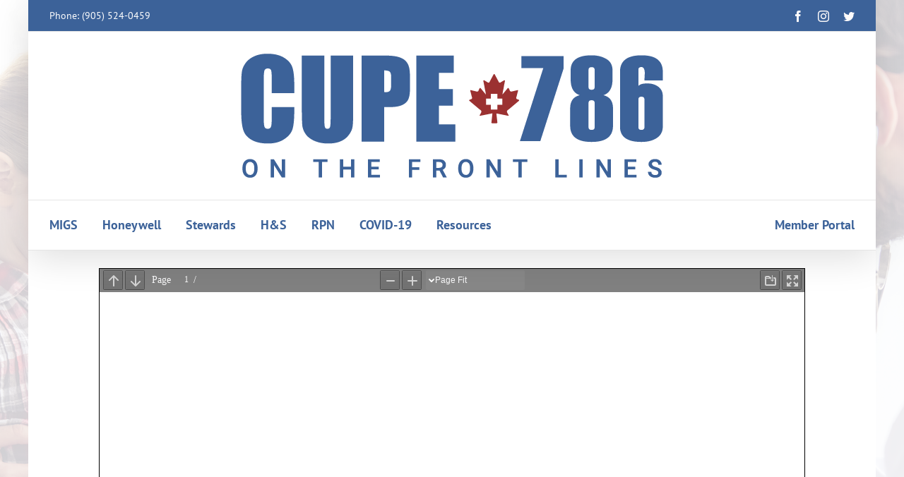

--- FILE ---
content_type: text/html; charset=UTF-8
request_url: https://cupe786.ca/national-nurses-week-2022/
body_size: 14779
content:
<!DOCTYPE html>
<html class="avada-html-layout-boxed avada-html-header-position-top avada-html-has-bg-image" lang="en-CA" prefix="og: http://ogp.me/ns# fb: http://ogp.me/ns/fb#">
<head>
	<meta http-equiv="X-UA-Compatible" content="IE=edge" />
	<meta http-equiv="Content-Type" content="text/html; charset=utf-8"/>
	<meta name="viewport" content="width=device-width, initial-scale=1" />
	<title>&#8220;We Answer the Call&#8221; National Nurses Week is April 9th to April 15th &#8211; CUPE Local 786</title>
<meta name='robots' content='max-image-preview:large' />
	<style>img:is([sizes="auto" i], [sizes^="auto," i]) { contain-intrinsic-size: 3000px 1500px }</style>
	<link rel='dns-prefetch' href='//maxcdn.bootstrapcdn.com' />
<link rel="alternate" type="application/rss+xml" title="CUPE Local 786 &raquo; Feed" href="https://cupe786.ca/feed/" />
<link rel="alternate" type="application/rss+xml" title="CUPE Local 786 &raquo; Comments Feed" href="https://cupe786.ca/comments/feed/" />
					<link rel="shortcut icon" href="https://cupe786.ca/wp-content/uploads/2017/06/favicon-1-e1498243542148.png" type="image/x-icon" />
		
					<!-- For iPhone -->
			<link rel="apple-touch-icon" href="https://cupe786.ca/wp-content/uploads/2017/06/local786_logo-07.png">
		
					<!-- For iPhone Retina display -->
			<link rel="apple-touch-icon" sizes="180x180" href="https://cupe786.ca/wp-content/uploads/2017/06/local786_logo-07.png">
		
					<!-- For iPad -->
			<link rel="apple-touch-icon" sizes="152x152" href="https://cupe786.ca/wp-content/uploads/2017/06/local786_logo-07.png">
		
					<!-- For iPad Retina display -->
			<link rel="apple-touch-icon" sizes="167x167" href="https://cupe786.ca/wp-content/uploads/2017/06/local786_logo-07.png">
		
		<link rel="alternate" type="application/rss+xml" title="CUPE Local 786 &raquo; &#8220;We Answer the Call&#8221; National Nurses Week is April 9th to April 15th Comments Feed" href="https://cupe786.ca/national-nurses-week-2022/feed/" />

		<meta property="og:title" content="&quot;We Answer the Call&quot; National Nurses Week is April 9th to April 15th"/>
		<meta property="og:type" content="article"/>
		<meta property="og:url" content="https://cupe786.ca/national-nurses-week-2022/"/>
		<meta property="og:site_name" content="CUPE Local 786"/>
		<meta property="og:description" content="This year, the Canadian Nurses Association&#039;s National Nursing Week theme is &quot;We answer the call.&quot; In honour of Florence Nightingale&#039;s birthday and all of our nurses, show support on May 11, 2022 by wearing blue. Your CUPE local 786 executive team truly appreciate and thank you for everything you do."/>

									<meta property="og:image" content="https://cupe786.ca/wp-content/uploads/2022/05/2022-05-09-nurses-week-feature.png"/>
							<style id='classic-theme-styles-inline-css' type='text/css'>
/*! This file is auto-generated */
.wp-block-button__link{color:#fff;background-color:#32373c;border-radius:9999px;box-shadow:none;text-decoration:none;padding:calc(.667em + 2px) calc(1.333em + 2px);font-size:1.125em}.wp-block-file__button{background:#32373c;color:#fff;text-decoration:none}
</style>
<style id='pdfemb-pdf-embedder-viewer-style-inline-css' type='text/css'>
.wp-block-pdfemb-pdf-embedder-viewer{max-width:none}

</style>
<link rel='stylesheet' id='awsm-ead-public-css' href='https://cupe786.ca/wp-content/plugins/embed-any-document/css/embed-public.min.css?ver=2.7.12' type='text/css' media='all' />
<style id='global-styles-inline-css' type='text/css'>
:root{--wp--preset--aspect-ratio--square: 1;--wp--preset--aspect-ratio--4-3: 4/3;--wp--preset--aspect-ratio--3-4: 3/4;--wp--preset--aspect-ratio--3-2: 3/2;--wp--preset--aspect-ratio--2-3: 2/3;--wp--preset--aspect-ratio--16-9: 16/9;--wp--preset--aspect-ratio--9-16: 9/16;--wp--preset--color--black: #000000;--wp--preset--color--cyan-bluish-gray: #abb8c3;--wp--preset--color--white: #ffffff;--wp--preset--color--pale-pink: #f78da7;--wp--preset--color--vivid-red: #cf2e2e;--wp--preset--color--luminous-vivid-orange: #ff6900;--wp--preset--color--luminous-vivid-amber: #fcb900;--wp--preset--color--light-green-cyan: #7bdcb5;--wp--preset--color--vivid-green-cyan: #00d084;--wp--preset--color--pale-cyan-blue: #8ed1fc;--wp--preset--color--vivid-cyan-blue: #0693e3;--wp--preset--color--vivid-purple: #9b51e0;--wp--preset--gradient--vivid-cyan-blue-to-vivid-purple: linear-gradient(135deg,rgba(6,147,227,1) 0%,rgb(155,81,224) 100%);--wp--preset--gradient--light-green-cyan-to-vivid-green-cyan: linear-gradient(135deg,rgb(122,220,180) 0%,rgb(0,208,130) 100%);--wp--preset--gradient--luminous-vivid-amber-to-luminous-vivid-orange: linear-gradient(135deg,rgba(252,185,0,1) 0%,rgba(255,105,0,1) 100%);--wp--preset--gradient--luminous-vivid-orange-to-vivid-red: linear-gradient(135deg,rgba(255,105,0,1) 0%,rgb(207,46,46) 100%);--wp--preset--gradient--very-light-gray-to-cyan-bluish-gray: linear-gradient(135deg,rgb(238,238,238) 0%,rgb(169,184,195) 100%);--wp--preset--gradient--cool-to-warm-spectrum: linear-gradient(135deg,rgb(74,234,220) 0%,rgb(151,120,209) 20%,rgb(207,42,186) 40%,rgb(238,44,130) 60%,rgb(251,105,98) 80%,rgb(254,248,76) 100%);--wp--preset--gradient--blush-light-purple: linear-gradient(135deg,rgb(255,206,236) 0%,rgb(152,150,240) 100%);--wp--preset--gradient--blush-bordeaux: linear-gradient(135deg,rgb(254,205,165) 0%,rgb(254,45,45) 50%,rgb(107,0,62) 100%);--wp--preset--gradient--luminous-dusk: linear-gradient(135deg,rgb(255,203,112) 0%,rgb(199,81,192) 50%,rgb(65,88,208) 100%);--wp--preset--gradient--pale-ocean: linear-gradient(135deg,rgb(255,245,203) 0%,rgb(182,227,212) 50%,rgb(51,167,181) 100%);--wp--preset--gradient--electric-grass: linear-gradient(135deg,rgb(202,248,128) 0%,rgb(113,206,126) 100%);--wp--preset--gradient--midnight: linear-gradient(135deg,rgb(2,3,129) 0%,rgb(40,116,252) 100%);--wp--preset--font-size--small: 13.5px;--wp--preset--font-size--medium: 20px;--wp--preset--font-size--large: 27px;--wp--preset--font-size--x-large: 42px;--wp--preset--font-size--normal: 18px;--wp--preset--font-size--xlarge: 36px;--wp--preset--font-size--huge: 54px;--wp--preset--spacing--20: 0.44rem;--wp--preset--spacing--30: 0.67rem;--wp--preset--spacing--40: 1rem;--wp--preset--spacing--50: 1.5rem;--wp--preset--spacing--60: 2.25rem;--wp--preset--spacing--70: 3.38rem;--wp--preset--spacing--80: 5.06rem;--wp--preset--shadow--natural: 6px 6px 9px rgba(0, 0, 0, 0.2);--wp--preset--shadow--deep: 12px 12px 50px rgba(0, 0, 0, 0.4);--wp--preset--shadow--sharp: 6px 6px 0px rgba(0, 0, 0, 0.2);--wp--preset--shadow--outlined: 6px 6px 0px -3px rgba(255, 255, 255, 1), 6px 6px rgba(0, 0, 0, 1);--wp--preset--shadow--crisp: 6px 6px 0px rgba(0, 0, 0, 1);}:where(.is-layout-flex){gap: 0.5em;}:where(.is-layout-grid){gap: 0.5em;}body .is-layout-flex{display: flex;}.is-layout-flex{flex-wrap: wrap;align-items: center;}.is-layout-flex > :is(*, div){margin: 0;}body .is-layout-grid{display: grid;}.is-layout-grid > :is(*, div){margin: 0;}:where(.wp-block-columns.is-layout-flex){gap: 2em;}:where(.wp-block-columns.is-layout-grid){gap: 2em;}:where(.wp-block-post-template.is-layout-flex){gap: 1.25em;}:where(.wp-block-post-template.is-layout-grid){gap: 1.25em;}.has-black-color{color: var(--wp--preset--color--black) !important;}.has-cyan-bluish-gray-color{color: var(--wp--preset--color--cyan-bluish-gray) !important;}.has-white-color{color: var(--wp--preset--color--white) !important;}.has-pale-pink-color{color: var(--wp--preset--color--pale-pink) !important;}.has-vivid-red-color{color: var(--wp--preset--color--vivid-red) !important;}.has-luminous-vivid-orange-color{color: var(--wp--preset--color--luminous-vivid-orange) !important;}.has-luminous-vivid-amber-color{color: var(--wp--preset--color--luminous-vivid-amber) !important;}.has-light-green-cyan-color{color: var(--wp--preset--color--light-green-cyan) !important;}.has-vivid-green-cyan-color{color: var(--wp--preset--color--vivid-green-cyan) !important;}.has-pale-cyan-blue-color{color: var(--wp--preset--color--pale-cyan-blue) !important;}.has-vivid-cyan-blue-color{color: var(--wp--preset--color--vivid-cyan-blue) !important;}.has-vivid-purple-color{color: var(--wp--preset--color--vivid-purple) !important;}.has-black-background-color{background-color: var(--wp--preset--color--black) !important;}.has-cyan-bluish-gray-background-color{background-color: var(--wp--preset--color--cyan-bluish-gray) !important;}.has-white-background-color{background-color: var(--wp--preset--color--white) !important;}.has-pale-pink-background-color{background-color: var(--wp--preset--color--pale-pink) !important;}.has-vivid-red-background-color{background-color: var(--wp--preset--color--vivid-red) !important;}.has-luminous-vivid-orange-background-color{background-color: var(--wp--preset--color--luminous-vivid-orange) !important;}.has-luminous-vivid-amber-background-color{background-color: var(--wp--preset--color--luminous-vivid-amber) !important;}.has-light-green-cyan-background-color{background-color: var(--wp--preset--color--light-green-cyan) !important;}.has-vivid-green-cyan-background-color{background-color: var(--wp--preset--color--vivid-green-cyan) !important;}.has-pale-cyan-blue-background-color{background-color: var(--wp--preset--color--pale-cyan-blue) !important;}.has-vivid-cyan-blue-background-color{background-color: var(--wp--preset--color--vivid-cyan-blue) !important;}.has-vivid-purple-background-color{background-color: var(--wp--preset--color--vivid-purple) !important;}.has-black-border-color{border-color: var(--wp--preset--color--black) !important;}.has-cyan-bluish-gray-border-color{border-color: var(--wp--preset--color--cyan-bluish-gray) !important;}.has-white-border-color{border-color: var(--wp--preset--color--white) !important;}.has-pale-pink-border-color{border-color: var(--wp--preset--color--pale-pink) !important;}.has-vivid-red-border-color{border-color: var(--wp--preset--color--vivid-red) !important;}.has-luminous-vivid-orange-border-color{border-color: var(--wp--preset--color--luminous-vivid-orange) !important;}.has-luminous-vivid-amber-border-color{border-color: var(--wp--preset--color--luminous-vivid-amber) !important;}.has-light-green-cyan-border-color{border-color: var(--wp--preset--color--light-green-cyan) !important;}.has-vivid-green-cyan-border-color{border-color: var(--wp--preset--color--vivid-green-cyan) !important;}.has-pale-cyan-blue-border-color{border-color: var(--wp--preset--color--pale-cyan-blue) !important;}.has-vivid-cyan-blue-border-color{border-color: var(--wp--preset--color--vivid-cyan-blue) !important;}.has-vivid-purple-border-color{border-color: var(--wp--preset--color--vivid-purple) !important;}.has-vivid-cyan-blue-to-vivid-purple-gradient-background{background: var(--wp--preset--gradient--vivid-cyan-blue-to-vivid-purple) !important;}.has-light-green-cyan-to-vivid-green-cyan-gradient-background{background: var(--wp--preset--gradient--light-green-cyan-to-vivid-green-cyan) !important;}.has-luminous-vivid-amber-to-luminous-vivid-orange-gradient-background{background: var(--wp--preset--gradient--luminous-vivid-amber-to-luminous-vivid-orange) !important;}.has-luminous-vivid-orange-to-vivid-red-gradient-background{background: var(--wp--preset--gradient--luminous-vivid-orange-to-vivid-red) !important;}.has-very-light-gray-to-cyan-bluish-gray-gradient-background{background: var(--wp--preset--gradient--very-light-gray-to-cyan-bluish-gray) !important;}.has-cool-to-warm-spectrum-gradient-background{background: var(--wp--preset--gradient--cool-to-warm-spectrum) !important;}.has-blush-light-purple-gradient-background{background: var(--wp--preset--gradient--blush-light-purple) !important;}.has-blush-bordeaux-gradient-background{background: var(--wp--preset--gradient--blush-bordeaux) !important;}.has-luminous-dusk-gradient-background{background: var(--wp--preset--gradient--luminous-dusk) !important;}.has-pale-ocean-gradient-background{background: var(--wp--preset--gradient--pale-ocean) !important;}.has-electric-grass-gradient-background{background: var(--wp--preset--gradient--electric-grass) !important;}.has-midnight-gradient-background{background: var(--wp--preset--gradient--midnight) !important;}.has-small-font-size{font-size: var(--wp--preset--font-size--small) !important;}.has-medium-font-size{font-size: var(--wp--preset--font-size--medium) !important;}.has-large-font-size{font-size: var(--wp--preset--font-size--large) !important;}.has-x-large-font-size{font-size: var(--wp--preset--font-size--x-large) !important;}
:where(.wp-block-post-template.is-layout-flex){gap: 1.25em;}:where(.wp-block-post-template.is-layout-grid){gap: 1.25em;}
:where(.wp-block-columns.is-layout-flex){gap: 2em;}:where(.wp-block-columns.is-layout-grid){gap: 2em;}
:root :where(.wp-block-pullquote){font-size: 1.5em;line-height: 1.6;}
</style>
<link rel='stylesheet' id='ctf_styles-css' href='https://cupe786.ca/wp-content/plugins/custom-twitter-feeds/css/ctf-styles.min.css?ver=2.3.1' type='text/css' media='all' />
<link rel='stylesheet' id='rs-plugin-settings-css' href='https://cupe786.ca/wp-content/plugins/revslider/public/assets/css/rs6.css?ver=6.3.5' type='text/css' media='all' />
<style id='rs-plugin-settings-inline-css' type='text/css'>
#rs-demo-id {}
</style>
<link rel='stylesheet' id='cff-css' href='https://cupe786.ca/wp-content/plugins/custom-facebook-feed/assets/css/cff-style.min.css?ver=4.3.4' type='text/css' media='all' />
<link rel='stylesheet' id='sb-font-awesome-css' href='https://maxcdn.bootstrapcdn.com/font-awesome/4.7.0/css/font-awesome.min.css?ver=6.8.3' type='text/css' media='all' />
<link rel='stylesheet' id='fusion-dynamic-css-css' href='https://cupe786.ca/wp-content/uploads/fusion-styles/302a9ff31dcf8e110125f99f3b15b4b6.min.css?ver=3.4.1' type='text/css' media='all' />
<script type="text/javascript" id="jquery-core-js-extra">
/* <![CDATA[ */
var SDT_DATA = {"ajaxurl":"https:\/\/cupe786.ca\/wp-admin\/admin-ajax.php","siteUrl":"https:\/\/cupe786.ca\/","pluginsUrl":"https:\/\/cupe786.ca\/wp-content\/plugins","isAdmin":""};
/* ]]> */
</script>
<script type="text/javascript" src="https://cupe786.ca/wp-includes/js/jquery/jquery.min.js?ver=3.7.1" id="jquery-core-js"></script>
<script type="text/javascript" src="https://cupe786.ca/wp-includes/js/jquery/jquery-migrate.min.js?ver=3.4.1" id="jquery-migrate-js"></script>
<script type="text/javascript" src="https://cupe786.ca/wp-content/plugins/revslider/public/assets/js/rbtools.min.js?ver=6.3.5" id="tp-tools-js"></script>
<script type="text/javascript" src="https://cupe786.ca/wp-content/plugins/revslider/public/assets/js/rs6.min.js?ver=6.3.5" id="revmin-js"></script>
<link rel="https://api.w.org/" href="https://cupe786.ca/wp-json/" /><link rel="alternate" title="JSON" type="application/json" href="https://cupe786.ca/wp-json/wp/v2/posts/5405" /><link rel="EditURI" type="application/rsd+xml" title="RSD" href="https://cupe786.ca/xmlrpc.php?rsd" />
<meta name="generator" content="WordPress 6.8.3" />
<link rel="canonical" href="https://cupe786.ca/national-nurses-week-2022/" />
<link rel='shortlink' href='https://cupe786.ca/?p=5405' />
<link rel="alternate" title="oEmbed (JSON)" type="application/json+oembed" href="https://cupe786.ca/wp-json/oembed/1.0/embed?url=https%3A%2F%2Fcupe786.ca%2Fnational-nurses-week-2022%2F" />
<link rel="alternate" title="oEmbed (XML)" type="text/xml+oembed" href="https://cupe786.ca/wp-json/oembed/1.0/embed?url=https%3A%2F%2Fcupe786.ca%2Fnational-nurses-week-2022%2F&#038;format=xml" />
<style>

.gform_wrapper .chosen-container-single a.chosen-single {
	color: #000000;
	border: 1px solid #d2d2d2;
	border-radius: 3px;
	height: 35px;
	background: #ffffff;
	line-height: 2.5;
	box-shadow: none;
}
  
.gform_wrapper .chosen-container-single a.chosen-single div {
	top: 5px;
}

.gform_wrapper .chosen-container-single.chosen-container-active a.chosen-single {
	border: 1px solid #d2d2d2;
	background-color: #ffffff;
	background-image: none;
	box-shadow: none;
}
  
 </style><meta name="theme-color" content="#23282D"><meta name="msapplication-navbutton-color" content="#23282D"><meta name="apple-mobile-web-app-capable" content="yes"><meta name="apple-mobile-web-app-status-bar-style" content="black-translucent"><style type="text/css" id="css-fb-visibility">@media screen and (max-width: 640px){.fusion-no-small-visibility{display:none !important;}body:not(.fusion-builder-ui-wireframe) .sm-text-align-center{text-align:center !important;}body:not(.fusion-builder-ui-wireframe) .sm-text-align-left{text-align:left !important;}body:not(.fusion-builder-ui-wireframe) .sm-text-align-right{text-align:right !important;}body:not(.fusion-builder-ui-wireframe) .sm-mx-auto{margin-left:auto !important;margin-right:auto !important;}body:not(.fusion-builder-ui-wireframe) .sm-ml-auto{margin-left:auto !important;}body:not(.fusion-builder-ui-wireframe) .sm-mr-auto{margin-right:auto !important;}body:not(.fusion-builder-ui-wireframe) .fusion-absolute-position-small{position:absolute;top:auto;width:100%;}}@media screen and (min-width: 641px) and (max-width: 1024px){.fusion-no-medium-visibility{display:none !important;}body:not(.fusion-builder-ui-wireframe) .md-text-align-center{text-align:center !important;}body:not(.fusion-builder-ui-wireframe) .md-text-align-left{text-align:left !important;}body:not(.fusion-builder-ui-wireframe) .md-text-align-right{text-align:right !important;}body:not(.fusion-builder-ui-wireframe) .md-mx-auto{margin-left:auto !important;margin-right:auto !important;}body:not(.fusion-builder-ui-wireframe) .md-ml-auto{margin-left:auto !important;}body:not(.fusion-builder-ui-wireframe) .md-mr-auto{margin-right:auto !important;}body:not(.fusion-builder-ui-wireframe) .fusion-absolute-position-medium{position:absolute;top:auto;width:100%;}}@media screen and (min-width: 1025px){.fusion-no-large-visibility{display:none !important;}body:not(.fusion-builder-ui-wireframe) .lg-text-align-center{text-align:center !important;}body:not(.fusion-builder-ui-wireframe) .lg-text-align-left{text-align:left !important;}body:not(.fusion-builder-ui-wireframe) .lg-text-align-right{text-align:right !important;}body:not(.fusion-builder-ui-wireframe) .lg-mx-auto{margin-left:auto !important;margin-right:auto !important;}body:not(.fusion-builder-ui-wireframe) .lg-ml-auto{margin-left:auto !important;}body:not(.fusion-builder-ui-wireframe) .lg-mr-auto{margin-right:auto !important;}body:not(.fusion-builder-ui-wireframe) .fusion-absolute-position-large{position:absolute;top:auto;width:100%;}}</style><meta name="generator" content="Powered by Slider Revolution 6.3.5 - responsive, Mobile-Friendly Slider Plugin for WordPress with comfortable drag and drop interface." />
<script type="text/javascript">function setREVStartSize(e){
			//window.requestAnimationFrame(function() {				 
				window.RSIW = window.RSIW===undefined ? window.innerWidth : window.RSIW;	
				window.RSIH = window.RSIH===undefined ? window.innerHeight : window.RSIH;	
				try {								
					var pw = document.getElementById(e.c).parentNode.offsetWidth,
						newh;
					pw = pw===0 || isNaN(pw) ? window.RSIW : pw;
					e.tabw = e.tabw===undefined ? 0 : parseInt(e.tabw);
					e.thumbw = e.thumbw===undefined ? 0 : parseInt(e.thumbw);
					e.tabh = e.tabh===undefined ? 0 : parseInt(e.tabh);
					e.thumbh = e.thumbh===undefined ? 0 : parseInt(e.thumbh);
					e.tabhide = e.tabhide===undefined ? 0 : parseInt(e.tabhide);
					e.thumbhide = e.thumbhide===undefined ? 0 : parseInt(e.thumbhide);
					e.mh = e.mh===undefined || e.mh=="" || e.mh==="auto" ? 0 : parseInt(e.mh,0);		
					if(e.layout==="fullscreen" || e.l==="fullscreen") 						
						newh = Math.max(e.mh,window.RSIH);					
					else{					
						e.gw = Array.isArray(e.gw) ? e.gw : [e.gw];
						for (var i in e.rl) if (e.gw[i]===undefined || e.gw[i]===0) e.gw[i] = e.gw[i-1];					
						e.gh = e.el===undefined || e.el==="" || (Array.isArray(e.el) && e.el.length==0)? e.gh : e.el;
						e.gh = Array.isArray(e.gh) ? e.gh : [e.gh];
						for (var i in e.rl) if (e.gh[i]===undefined || e.gh[i]===0) e.gh[i] = e.gh[i-1];
											
						var nl = new Array(e.rl.length),
							ix = 0,						
							sl;					
						e.tabw = e.tabhide>=pw ? 0 : e.tabw;
						e.thumbw = e.thumbhide>=pw ? 0 : e.thumbw;
						e.tabh = e.tabhide>=pw ? 0 : e.tabh;
						e.thumbh = e.thumbhide>=pw ? 0 : e.thumbh;					
						for (var i in e.rl) nl[i] = e.rl[i]<window.RSIW ? 0 : e.rl[i];
						sl = nl[0];									
						for (var i in nl) if (sl>nl[i] && nl[i]>0) { sl = nl[i]; ix=i;}															
						var m = pw>(e.gw[ix]+e.tabw+e.thumbw) ? 1 : (pw-(e.tabw+e.thumbw)) / (e.gw[ix]);					
						newh =  (e.gh[ix] * m) + (e.tabh + e.thumbh);
					}				
					if(window.rs_init_css===undefined) window.rs_init_css = document.head.appendChild(document.createElement("style"));					
					document.getElementById(e.c).height = newh+"px";
					window.rs_init_css.innerHTML += "#"+e.c+"_wrapper { height: "+newh+"px }";				
				} catch(e){
					console.log("Failure at Presize of Slider:" + e)
				}					   
			//});
		  };</script>
		<script type="text/javascript">
			var doc = document.documentElement;
			doc.setAttribute( 'data-useragent', navigator.userAgent );
		</script>
		<script>
  (function(i,s,o,g,r,a,m){i['GoogleAnalyticsObject']=r;i[r]=i[r]||function(){
  (i[r].q=i[r].q||[]).push(arguments)},i[r].l=1*new Date();a=s.createElement(o),
  m=s.getElementsByTagName(o)[0];a.async=1;a.src=g;m.parentNode.insertBefore(a,m)
  })(window,document,'script','https://www.google-analytics.com/analytics.js','ga');

  ga('create', 'UA-79452759-18', 'auto');
  ga('send', 'pageview');

</script>
	</head>

<body class="wp-singular post-template-default single single-post postid-5405 single-format-standard wp-theme-Avada fusion-image-hovers fusion-pagination-sizing fusion-button_size-large fusion-button_type-flat fusion-button_span-no avada-image-rollover-circle-yes avada-image-rollover-no fusion-body ltr fusion-sticky-header no-tablet-sticky-header no-mobile-sticky-header no-mobile-slidingbar no-mobile-totop fusion-disable-outline fusion-sub-menu-fade mobile-logo-pos-center layout-boxed-mode avada-has-boxed-modal-shadow-medium layout-scroll-offset-full avada-has-zero-margin-offset-top fusion-top-header menu-text-align-left mobile-menu-design-classic fusion-show-pagination-text fusion-header-layout-v5 avada-responsive avada-footer-fx-sticky avada-menu-highlight-style-bar fusion-search-form-classic fusion-main-menu-search-dropdown fusion-avatar-square avada-dropdown-styles avada-blog-layout-large avada-blog-archive-layout-large avada-header-shadow-yes avada-menu-icon-position-left avada-has-megamenu-shadow avada-has-mainmenu-dropdown-divider avada-has-breadcrumb-mobile-hidden avada-has-titlebar-hide avada-has-bg-image-full avada-has-pagination-padding avada-flyout-menu-direction-right avada-ec-views-v1" >
		<a class="skip-link screen-reader-text" href="#content">Skip to content</a>

	<div id="boxed-wrapper">
		<div class="fusion-sides-frame"></div>
		<div id="wrapper" class="fusion-wrapper">
			<div id="home" style="position:relative;top:-1px;"></div>
			
				
			<header class="fusion-header-wrapper fusion-header-shadow">
				<div class="fusion-header-v5 fusion-logo-alignment fusion-logo-center fusion-sticky-menu-1 fusion-sticky-logo-1 fusion-mobile-logo-1 fusion-sticky-menu-only fusion-header-menu-align-left fusion-mobile-menu-design-classic">
					
<div class="fusion-secondary-header">
	<div class="fusion-row">
					<div class="fusion-alignleft">
				<div class="fusion-contact-info"><span class="fusion-contact-info-phone-number">Phone: (905) 524-0459</span></div>			</div>
							<div class="fusion-alignright">
				<div class="fusion-social-links-header"><div class="fusion-social-networks"><div class="fusion-social-networks-wrapper"><a  class="fusion-social-network-icon fusion-tooltip fusion-facebook awb-icon-facebook" style data-placement="bottom" data-title="Facebook" data-toggle="tooltip" title="Facebook" href="https://www.facebook.com/profile.php?id=61575954244047" target="_blank" rel="noopener noreferrer"><span class="screen-reader-text">Facebook</span></a><a  class="fusion-social-network-icon fusion-tooltip fusion-instagram awb-icon-instagram" style data-placement="bottom" data-title="Instagram" data-toggle="tooltip" title="Instagram" href="https://www.instagram.com/cupelocal786/" target="_blank" rel="noopener noreferrer"><span class="screen-reader-text">Instagram</span></a><a  class="fusion-social-network-icon fusion-tooltip fusion-twitter awb-icon-twitter" style data-placement="bottom" data-title="Twitter" data-toggle="tooltip" title="Twitter" href="https://twitter.com/cupelocal786?lang=en" target="_blank" rel="noopener noreferrer"><span class="screen-reader-text">Twitter</span></a></div></div></div>			</div>
			</div>
</div>
<div class="fusion-header-sticky-height"></div>
<div class="fusion-sticky-header-wrapper"> <!-- start fusion sticky header wrapper -->
	<div class="fusion-header">
		<div class="fusion-row">
							<div class="fusion-logo" data-margin-top="31px" data-margin-bottom="31px" data-margin-left="0px" data-margin-right="0px">
			<a class="fusion-logo-link"  href="https://cupe786.ca/" >

						<!-- standard logo -->
			<img src="https://cupe786.ca/wp-content/uploads/2021/03/CUPE786-LogoX1.png" srcset="https://cupe786.ca/wp-content/uploads/2021/03/CUPE786-LogoX1.png 1x, https://cupe786.ca/wp-content/uploads/2021/03/CUPE786-LogoX2.png 2x" width="598" height="176" style="max-height:176px;height:auto;" alt="CUPE Local 786 Logo" data-retina_logo_url="https://cupe786.ca/wp-content/uploads/2021/03/CUPE786-LogoX2.png" class="fusion-standard-logo" />

											<!-- mobile logo -->
				<img src="https://cupe786.ca/wp-content/uploads/2021/03/CUPE786-LogoX1.png" srcset="https://cupe786.ca/wp-content/uploads/2021/03/CUPE786-LogoX1.png 1x, https://cupe786.ca/wp-content/uploads/2021/03/CUPE786-LogoX2.png 2x" width="598" height="176" style="max-height:176px;height:auto;" alt="CUPE Local 786 Logo" data-retina_logo_url="https://cupe786.ca/wp-content/uploads/2021/03/CUPE786-LogoX2.png" class="fusion-mobile-logo" />
			
					</a>
		</div>
										
					</div>
	</div>
	<div class="fusion-secondary-main-menu">
		<div class="fusion-row">
			<nav class="fusion-main-menu" aria-label="Main Menu"><ul id="menu-member-portal" class="fusion-menu"><li  id="menu-item-4766"  class="menu-item menu-item-type-custom menu-item-object-custom menu-item-4766"  data-item-id="4766"><a  href="https://cupe786.ca/migs-application/start/" class="fusion-bar-highlight"><span class="menu-text">MIGS</span></a></li><li  id="menu-item-3916"  class="menu-item menu-item-type-post_type menu-item-object-page menu-item-has-children menu-item-3916 fusion-dropdown-menu"  data-item-id="3916"><a  href="https://cupe786.ca/honeywell/" class="fusion-bar-highlight"><span class="menu-text">Honeywell</span></a><ul class="sub-menu"><li  id="menu-item-5229"  class="menu-item menu-item-type-custom menu-item-object-custom menu-item-5229 fusion-dropdown-submenu" ><a  href="https://cupe786.ca/honeywell/" class="fusion-bar-highlight"><span>Honeywell Contact</span></a></li><li  id="menu-item-5228"  class="menu-item menu-item-type-post_type menu-item-object-page menu-item-5228 fusion-dropdown-submenu" ><a  href="https://cupe786.ca/members/honeywell-stewards/" class="fusion-bar-highlight"><span>Honeywell Stewards</span></a></li><li  id="menu-item-4592"  class="menu-item menu-item-type-custom menu-item-object-custom menu-item-4592 fusion-dropdown-submenu" ><a  href="https://cupe786.ca/honeywell/honeywell-interest-arbitration/" class="fusion-bar-highlight"><span>Interest Arbitration</span></a></li><li  id="menu-item-5151"  class="menu-item menu-item-type-custom menu-item-object-custom menu-item-5151 fusion-dropdown-submenu" ><a  href="https://cupe786.ca/honeywell/honeywell-seniority/" class="fusion-bar-highlight"><span>Honeywell Seniority Report</span></a></li><li  id="menu-item-4897"  class="menu-item menu-item-type-post_type menu-item-object-page menu-item-4897 fusion-dropdown-submenu" ><a  href="https://cupe786.ca/?page_id=4894" class="fusion-bar-highlight"><span>Honeywell Collective Agreement</span></a></li></ul></li><li  id="menu-item-2426"  class="menu-item menu-item-type-custom menu-item-object-custom menu-item-2426"  data-item-id="2426"><a  href="https://cupe786.ca/members/stewards/" class="fusion-bar-highlight"><span class="menu-text">Stewards</span></a></li><li  id="menu-item-3760"  class="menu-item menu-item-type-custom menu-item-object-custom menu-item-has-children menu-item-3760 fusion-dropdown-menu"  data-item-id="3760"><a  href="https://cupe786.ca/members/health-and-safety/" class="fusion-bar-highlight"><span class="menu-text">H&#038;S</span></a><ul class="sub-menu"><li  id="menu-item-3798"  class="menu-item menu-item-type-custom menu-item-object-custom menu-item-3798 fusion-dropdown-submenu" ><a  href="https://cupe786.ca/members/health-and-safety/" class="fusion-bar-highlight"><span>Health &#038; Safety Committee</span></a></li><li  id="menu-item-3795"  class="menu-item menu-item-type-custom menu-item-object-custom menu-item-3795 fusion-dropdown-submenu" ><a  target="_blank" rel="noopener noreferrer" href="https://www.ontario.ca/laws/statute/90o01" class="fusion-bar-highlight"><span><span class="fusion-megamenu-icon"><i class="glyphicon fa-sign-out-alt fas" aria-hidden="true"></i></span>Health &#038; Safety Act</span></a></li><li  id="menu-item-3820"  class="menu-item menu-item-type-custom menu-item-object-custom menu-item-3820 fusion-dropdown-submenu" ><a  target="_blank" rel="noopener noreferrer" href="https://cupe.ca/covid-19-health-and-safety-practices-0" class="fusion-bar-highlight"><span><span class="fusion-megamenu-icon"><i class="glyphicon fa-sign-out-alt fas" aria-hidden="true"></i></span>Health &#038; Safety Practices</span></a></li><li  id="menu-item-3796"  class="menu-item menu-item-type-custom menu-item-object-custom menu-item-3796 fusion-dropdown-submenu" ><a  target="_blank" rel="noopener noreferrer" href="https://cupe.ca/health-and-safety-fact-sheets" class="fusion-bar-highlight"><span><span class="fusion-megamenu-icon"><i class="glyphicon fa-sign-out-alt fas" aria-hidden="true"></i></span>H&#038;S Fact Sheets</span></a></li><li  id="menu-item-3794"  class="menu-item menu-item-type-custom menu-item-object-custom menu-item-3794 fusion-dropdown-submenu" ><a  target="_blank" rel="noopener noreferrer" href="https://cupe.ca/refusing-unsafe-work-step-step-guide" class="fusion-bar-highlight"><span><span class="fusion-megamenu-icon"><i class="glyphicon fa-sign-out-alt fas" aria-hidden="true"></i></span>Refusing Unsafe Work</span></a></li><li  id="menu-item-3803"  class="menu-item menu-item-type-custom menu-item-object-custom menu-item-3803 fusion-dropdown-submenu" ><a  href="https://cupe786.ca/health-safety-what-should-i-report/" class="fusion-bar-highlight"><span>What Should I Report?</span></a></li><li  id="menu-item-3797"  class="menu-item menu-item-type-custom menu-item-object-custom menu-item-3797 fusion-dropdown-submenu" ><a  target="_blank" rel="noopener noreferrer" href="https://www.stjoes.ca/contact/mental-health-crisis" class="fusion-bar-highlight"><span><span class="fusion-megamenu-icon"><i class="glyphicon fa-sign-out-alt fas" aria-hidden="true"></i></span>Mental Health Crisis Emergency Help</span></a></li><li  id="menu-item-4318"  class="menu-item menu-item-type-custom menu-item-object-custom menu-item-4318 fusion-dropdown-submenu" ><a  href="https://cupe786.ca/when-can-i-request-an-n95-respirator-mask/" class="fusion-bar-highlight"><span>When Can I Request N95 Respirator/Mask?</span></a></li><li  id="menu-item-5309"  class="menu-item menu-item-type-custom menu-item-object-custom menu-item-5309 fusion-dropdown-submenu" ><a  target="_blank" rel="noopener noreferrer" href="https://cupe786.ca/wp-content/uploads/securepdfs/2022/03/2022-02-23-OCHU-CUPE-MOL-ventilation-regulations.pdf" class="fusion-bar-highlight"><span>Ventilation Regulations</span></a></li></ul></li><li  id="menu-item-3572"  class="menu-item menu-item-type-custom menu-item-object-custom menu-item-has-children menu-item-3572 fusion-dropdown-menu"  data-item-id="3572"><a  href="https://cupe786.ca/members/rpn-news/" class="fusion-bar-highlight"><span class="menu-text">RPN</span></a><ul class="sub-menu"><li  id="menu-item-3890"  class="menu-item menu-item-type-custom menu-item-object-custom menu-item-3890 fusion-dropdown-submenu" ><a  href="https://cupe786.ca/members/rpn-news/" class="fusion-bar-highlight"><span>RPN News</span></a></li><li  id="menu-item-5345"  class="menu-item menu-item-type-custom menu-item-object-custom menu-item-5345 fusion-dropdown-submenu" ><a  target="_blank" rel="noopener noreferrer" href="https://cupe786.ca/wp-content/uploads/securepdfs/2022/04/TRIN-Update_Technical_Brief_24_3_22.pdf" class="fusion-bar-highlight"><span>TRIN Briefing</span></a></li><li  id="menu-item-5346"  class="menu-item menu-item-type-custom menu-item-object-custom menu-item-5346 fusion-dropdown-submenu" ><a  target="_blank" rel="noopener noreferrer" href="https://cupe786.ca/wp-content/uploads/securepdfs/2022/04/Temporary-Retention-Incentive-for-Nurses-Program-Guide-v1.0FINAL.pdf" class="fusion-bar-highlight"><span>TRIN Guide</span></a></li><li  id="menu-item-5425"  class="menu-item menu-item-type-custom menu-item-object-custom menu-item-5425 fusion-dropdown-submenu" ><a  target="_blank" rel="noopener noreferrer" href="https://cupe786.ca/wp-content/uploads/securepdfs/2022/05/TRIN-QAs-for-Employers-and-Associations-20-05-2022-FINAL.pdf" class="fusion-bar-highlight"><span>TRIN FAQ</span></a></li><li  id="menu-item-5316"  class="menu-item menu-item-type-custom menu-item-object-custom menu-item-5316 fusion-dropdown-submenu" ><a  target="_blank" rel="noopener noreferrer" href="https://ochu.on.ca/2022/03/07/nursing-retention-bonus-qa/" class="fusion-bar-highlight"><span>Nursing Retention Bonus Q&#038;A</span></a></li><li  id="menu-item-4748"  class="menu-item menu-item-type-custom menu-item-object-custom menu-item-4748 fusion-dropdown-submenu" ><a  target="_blank" rel="noopener noreferrer" href="https://cupe786.ca/support-rpns/" class="fusion-bar-highlight"><span>Write to the Minister of Health: Support RPNs</span></a></li><li  id="menu-item-3889"  class="menu-item menu-item-type-post_type menu-item-object-page menu-item-3889 fusion-dropdown-submenu" ><a  target="_blank" rel="noopener noreferrer" href="https://cupe786.ca/members/rpn-news/rpn-resources/" class="fusion-bar-highlight"><span>Workload Complaint Form</span></a></li><li  id="menu-item-4690"  class="menu-item menu-item-type-custom menu-item-object-custom menu-item-4690 fusion-dropdown-submenu" ><a  target="_blank" rel="noopener noreferrer" href="https://www.cno.org/" class="fusion-bar-highlight"><span>College of Nurses of Ontario</span></a></li></ul></li><li  id="menu-item-4455"  class="menu-item menu-item-type-post_type menu-item-object-page menu-item-4455"  data-item-id="4455"><a  href="https://cupe786.ca/corona-virus-update/" class="fusion-bar-highlight"><span class="menu-text">COVID-19</span></a></li><li  id="menu-item-3873"  class="menu-item menu-item-type-post_type menu-item-object-page menu-item-has-children menu-item-3873 fusion-dropdown-menu"  data-item-id="3873"><a  href="https://cupe786.ca/members/resources/" class="fusion-bar-highlight"><span class="menu-text">Resources</span></a><ul class="sub-menu"><li  id="menu-item-5008"  class="menu-item menu-item-type-custom menu-item-object-custom menu-item-5008 fusion-dropdown-submenu" ><a  href="https://cupe786.ca/members/constitution-2021/" class="fusion-bar-highlight"><span>Constitution</span></a></li><li  id="menu-item-3198"  class="menu-item menu-item-type-custom menu-item-object-custom menu-item-3198 fusion-dropdown-submenu" ><a  href="https://cupe786.ca/members/by-laws/" class="fusion-bar-highlight"><span>By-Laws</span></a></li><li  id="menu-item-3910"  class="menu-item menu-item-type-custom menu-item-object-custom menu-item-3910 fusion-dropdown-submenu" ><a  href="https://cupe786.ca/members/resources/" class="fusion-bar-highlight"><span>Forms</span></a></li><li  id="menu-item-4591"  class="menu-item menu-item-type-custom menu-item-object-custom menu-item-4591 fusion-dropdown-submenu" ><a  target="_blank" rel="noopener noreferrer" href="https://cupe786.ca/wp-content/uploads/securepdfs/2021/04/Honeywell-Limited-and-CUPE-Award-dated-May-16-2019.pdf" class="fusion-bar-highlight"><span>Interest Arbitration</span></a></li><li  id="menu-item-3912"  class="menu-item menu-item-type-custom menu-item-object-custom menu-item-3912 fusion-dropdown-submenu" ><a  target="_blank" rel="noopener noreferrer" href="https://cupe.azureedge.net/sites/cupe/files/42_parliamentary_procedure_handbook_en.pdf" class="fusion-bar-highlight"><span><span class="fusion-megamenu-icon"><i class="glyphicon fa-sign-out-alt fas" aria-hidden="true"></i></span>Parliamentary Procedure Handbook</span></a></li></ul></li><li  id="menu-item-2248"  class="menu-item menu-item-type-custom menu-item-object-custom menu-item-2248"  data-item-id="2248"><a  href="https://cupe786.ca/members/" class="fusion-bar-highlight"><span class="menu-text">Member Portal</span></a></li></ul></nav><nav class="fusion-main-menu fusion-sticky-menu" aria-label="Main Menu Sticky"><ul id="menu-member-portal-1" class="fusion-menu"><li   class="menu-item menu-item-type-custom menu-item-object-custom menu-item-4766"  data-item-id="4766"><a  href="https://cupe786.ca/migs-application/start/" class="fusion-bar-highlight"><span class="menu-text">MIGS</span></a></li><li   class="menu-item menu-item-type-post_type menu-item-object-page menu-item-has-children menu-item-3916 fusion-dropdown-menu"  data-item-id="3916"><a  href="https://cupe786.ca/honeywell/" class="fusion-bar-highlight"><span class="menu-text">Honeywell</span></a><ul class="sub-menu"><li   class="menu-item menu-item-type-custom menu-item-object-custom menu-item-5229 fusion-dropdown-submenu" ><a  href="https://cupe786.ca/honeywell/" class="fusion-bar-highlight"><span>Honeywell Contact</span></a></li><li   class="menu-item menu-item-type-post_type menu-item-object-page menu-item-5228 fusion-dropdown-submenu" ><a  href="https://cupe786.ca/members/honeywell-stewards/" class="fusion-bar-highlight"><span>Honeywell Stewards</span></a></li><li   class="menu-item menu-item-type-custom menu-item-object-custom menu-item-4592 fusion-dropdown-submenu" ><a  href="https://cupe786.ca/honeywell/honeywell-interest-arbitration/" class="fusion-bar-highlight"><span>Interest Arbitration</span></a></li><li   class="menu-item menu-item-type-custom menu-item-object-custom menu-item-5151 fusion-dropdown-submenu" ><a  href="https://cupe786.ca/honeywell/honeywell-seniority/" class="fusion-bar-highlight"><span>Honeywell Seniority Report</span></a></li><li   class="menu-item menu-item-type-post_type menu-item-object-page menu-item-4897 fusion-dropdown-submenu" ><a  href="https://cupe786.ca/?page_id=4894" class="fusion-bar-highlight"><span>Honeywell Collective Agreement</span></a></li></ul></li><li   class="menu-item menu-item-type-custom menu-item-object-custom menu-item-2426"  data-item-id="2426"><a  href="https://cupe786.ca/members/stewards/" class="fusion-bar-highlight"><span class="menu-text">Stewards</span></a></li><li   class="menu-item menu-item-type-custom menu-item-object-custom menu-item-has-children menu-item-3760 fusion-dropdown-menu"  data-item-id="3760"><a  href="https://cupe786.ca/members/health-and-safety/" class="fusion-bar-highlight"><span class="menu-text">H&#038;S</span></a><ul class="sub-menu"><li   class="menu-item menu-item-type-custom menu-item-object-custom menu-item-3798 fusion-dropdown-submenu" ><a  href="https://cupe786.ca/members/health-and-safety/" class="fusion-bar-highlight"><span>Health &#038; Safety Committee</span></a></li><li   class="menu-item menu-item-type-custom menu-item-object-custom menu-item-3795 fusion-dropdown-submenu" ><a  target="_blank" rel="noopener noreferrer" href="https://www.ontario.ca/laws/statute/90o01" class="fusion-bar-highlight"><span><span class="fusion-megamenu-icon"><i class="glyphicon fa-sign-out-alt fas" aria-hidden="true"></i></span>Health &#038; Safety Act</span></a></li><li   class="menu-item menu-item-type-custom menu-item-object-custom menu-item-3820 fusion-dropdown-submenu" ><a  target="_blank" rel="noopener noreferrer" href="https://cupe.ca/covid-19-health-and-safety-practices-0" class="fusion-bar-highlight"><span><span class="fusion-megamenu-icon"><i class="glyphicon fa-sign-out-alt fas" aria-hidden="true"></i></span>Health &#038; Safety Practices</span></a></li><li   class="menu-item menu-item-type-custom menu-item-object-custom menu-item-3796 fusion-dropdown-submenu" ><a  target="_blank" rel="noopener noreferrer" href="https://cupe.ca/health-and-safety-fact-sheets" class="fusion-bar-highlight"><span><span class="fusion-megamenu-icon"><i class="glyphicon fa-sign-out-alt fas" aria-hidden="true"></i></span>H&#038;S Fact Sheets</span></a></li><li   class="menu-item menu-item-type-custom menu-item-object-custom menu-item-3794 fusion-dropdown-submenu" ><a  target="_blank" rel="noopener noreferrer" href="https://cupe.ca/refusing-unsafe-work-step-step-guide" class="fusion-bar-highlight"><span><span class="fusion-megamenu-icon"><i class="glyphicon fa-sign-out-alt fas" aria-hidden="true"></i></span>Refusing Unsafe Work</span></a></li><li   class="menu-item menu-item-type-custom menu-item-object-custom menu-item-3803 fusion-dropdown-submenu" ><a  href="https://cupe786.ca/health-safety-what-should-i-report/" class="fusion-bar-highlight"><span>What Should I Report?</span></a></li><li   class="menu-item menu-item-type-custom menu-item-object-custom menu-item-3797 fusion-dropdown-submenu" ><a  target="_blank" rel="noopener noreferrer" href="https://www.stjoes.ca/contact/mental-health-crisis" class="fusion-bar-highlight"><span><span class="fusion-megamenu-icon"><i class="glyphicon fa-sign-out-alt fas" aria-hidden="true"></i></span>Mental Health Crisis Emergency Help</span></a></li><li   class="menu-item menu-item-type-custom menu-item-object-custom menu-item-4318 fusion-dropdown-submenu" ><a  href="https://cupe786.ca/when-can-i-request-an-n95-respirator-mask/" class="fusion-bar-highlight"><span>When Can I Request N95 Respirator/Mask?</span></a></li><li   class="menu-item menu-item-type-custom menu-item-object-custom menu-item-5309 fusion-dropdown-submenu" ><a  target="_blank" rel="noopener noreferrer" href="https://cupe786.ca/wp-content/uploads/securepdfs/2022/03/2022-02-23-OCHU-CUPE-MOL-ventilation-regulations.pdf" class="fusion-bar-highlight"><span>Ventilation Regulations</span></a></li></ul></li><li   class="menu-item menu-item-type-custom menu-item-object-custom menu-item-has-children menu-item-3572 fusion-dropdown-menu"  data-item-id="3572"><a  href="https://cupe786.ca/members/rpn-news/" class="fusion-bar-highlight"><span class="menu-text">RPN</span></a><ul class="sub-menu"><li   class="menu-item menu-item-type-custom menu-item-object-custom menu-item-3890 fusion-dropdown-submenu" ><a  href="https://cupe786.ca/members/rpn-news/" class="fusion-bar-highlight"><span>RPN News</span></a></li><li   class="menu-item menu-item-type-custom menu-item-object-custom menu-item-5345 fusion-dropdown-submenu" ><a  target="_blank" rel="noopener noreferrer" href="https://cupe786.ca/wp-content/uploads/securepdfs/2022/04/TRIN-Update_Technical_Brief_24_3_22.pdf" class="fusion-bar-highlight"><span>TRIN Briefing</span></a></li><li   class="menu-item menu-item-type-custom menu-item-object-custom menu-item-5346 fusion-dropdown-submenu" ><a  target="_blank" rel="noopener noreferrer" href="https://cupe786.ca/wp-content/uploads/securepdfs/2022/04/Temporary-Retention-Incentive-for-Nurses-Program-Guide-v1.0FINAL.pdf" class="fusion-bar-highlight"><span>TRIN Guide</span></a></li><li   class="menu-item menu-item-type-custom menu-item-object-custom menu-item-5425 fusion-dropdown-submenu" ><a  target="_blank" rel="noopener noreferrer" href="https://cupe786.ca/wp-content/uploads/securepdfs/2022/05/TRIN-QAs-for-Employers-and-Associations-20-05-2022-FINAL.pdf" class="fusion-bar-highlight"><span>TRIN FAQ</span></a></li><li   class="menu-item menu-item-type-custom menu-item-object-custom menu-item-5316 fusion-dropdown-submenu" ><a  target="_blank" rel="noopener noreferrer" href="https://ochu.on.ca/2022/03/07/nursing-retention-bonus-qa/" class="fusion-bar-highlight"><span>Nursing Retention Bonus Q&#038;A</span></a></li><li   class="menu-item menu-item-type-custom menu-item-object-custom menu-item-4748 fusion-dropdown-submenu" ><a  target="_blank" rel="noopener noreferrer" href="https://cupe786.ca/support-rpns/" class="fusion-bar-highlight"><span>Write to the Minister of Health: Support RPNs</span></a></li><li   class="menu-item menu-item-type-post_type menu-item-object-page menu-item-3889 fusion-dropdown-submenu" ><a  target="_blank" rel="noopener noreferrer" href="https://cupe786.ca/members/rpn-news/rpn-resources/" class="fusion-bar-highlight"><span>Workload Complaint Form</span></a></li><li   class="menu-item menu-item-type-custom menu-item-object-custom menu-item-4690 fusion-dropdown-submenu" ><a  target="_blank" rel="noopener noreferrer" href="https://www.cno.org/" class="fusion-bar-highlight"><span>College of Nurses of Ontario</span></a></li></ul></li><li   class="menu-item menu-item-type-post_type menu-item-object-page menu-item-4455"  data-item-id="4455"><a  href="https://cupe786.ca/corona-virus-update/" class="fusion-bar-highlight"><span class="menu-text">COVID-19</span></a></li><li   class="menu-item menu-item-type-post_type menu-item-object-page menu-item-has-children menu-item-3873 fusion-dropdown-menu"  data-item-id="3873"><a  href="https://cupe786.ca/members/resources/" class="fusion-bar-highlight"><span class="menu-text">Resources</span></a><ul class="sub-menu"><li   class="menu-item menu-item-type-custom menu-item-object-custom menu-item-5008 fusion-dropdown-submenu" ><a  href="https://cupe786.ca/members/constitution-2021/" class="fusion-bar-highlight"><span>Constitution</span></a></li><li   class="menu-item menu-item-type-custom menu-item-object-custom menu-item-3198 fusion-dropdown-submenu" ><a  href="https://cupe786.ca/members/by-laws/" class="fusion-bar-highlight"><span>By-Laws</span></a></li><li   class="menu-item menu-item-type-custom menu-item-object-custom menu-item-3910 fusion-dropdown-submenu" ><a  href="https://cupe786.ca/members/resources/" class="fusion-bar-highlight"><span>Forms</span></a></li><li   class="menu-item menu-item-type-custom menu-item-object-custom menu-item-4591 fusion-dropdown-submenu" ><a  target="_blank" rel="noopener noreferrer" href="https://cupe786.ca/wp-content/uploads/securepdfs/2021/04/Honeywell-Limited-and-CUPE-Award-dated-May-16-2019.pdf" class="fusion-bar-highlight"><span>Interest Arbitration</span></a></li><li   class="menu-item menu-item-type-custom menu-item-object-custom menu-item-3912 fusion-dropdown-submenu" ><a  target="_blank" rel="noopener noreferrer" href="https://cupe.azureedge.net/sites/cupe/files/42_parliamentary_procedure_handbook_en.pdf" class="fusion-bar-highlight"><span><span class="fusion-megamenu-icon"><i class="glyphicon fa-sign-out-alt fas" aria-hidden="true"></i></span>Parliamentary Procedure Handbook</span></a></li></ul></li><li   class="menu-item menu-item-type-custom menu-item-object-custom menu-item-2248"  data-item-id="2248"><a  href="https://cupe786.ca/members/" class="fusion-bar-highlight"><span class="menu-text">Member Portal</span></a></li></ul></nav>
<nav class="fusion-mobile-nav-holder fusion-mobile-menu-text-align-left fusion-mobile-menu-indicator-hide" aria-label="Main Menu Mobile"></nav>

	<nav class="fusion-mobile-nav-holder fusion-mobile-menu-text-align-left fusion-mobile-menu-indicator-hide fusion-mobile-sticky-nav-holder" aria-label="Main Menu Mobile Sticky"></nav>
					</div>
	</div>
</div> <!-- end fusion sticky header wrapper -->
				</div>
				<div class="fusion-clearfix"></div>
			</header>
							
						<div id="sliders-container" class="fusion-slider-visibility">
					</div>
				
				
			
			
						<main id="main" class="clearfix  full-bg">
				<div class="fusion-row" style="">

<section id="content" style="width: 100%;">
	
					<article id="post-5405" class="post post-5405 type-post status-publish format-standard has-post-thumbnail hentry category-member-news category-public-news">
										<span class="entry-title" style="display: none;">&#8220;We Answer the Call&#8221; National Nurses Week is April 9th to April 15th</span>
			
				
						<div class="post-content">
				<div class="fusion-fullwidth fullwidth-box fusion-builder-row-1 fusion-flex-container nonhundred-percent-fullwidth non-hundred-percent-height-scrolling" style="background-color: rgba(255,255,255,0);background-position: center center;background-repeat: no-repeat;border-width: 0px 0px 0px 0px;border-color:#eae9e9;border-style:solid;" ><div class="fusion-builder-row fusion-row fusion-flex-align-items-flex-start" style="max-width:1248px;margin-left: calc(-4% / 2 );margin-right: calc(-4% / 2 );"><div class="fusion-layout-column fusion_builder_column fusion-builder-column-0 fusion_builder_column_1_1 1_1 fusion-flex-column"><div class="fusion-column-wrapper fusion-flex-justify-content-flex-start fusion-content-layout-column" style="background-position:left top;background-repeat:no-repeat;-webkit-background-size:cover;-moz-background-size:cover;-o-background-size:cover;background-size:cover;padding: 0px 0px 0px 0px;"><div class="fusion-text fusion-text-1" style="text-align:center;margin-right:40px;margin-left:40px;">
		<div class="wppdfemb-frame-container-1" style="-webkit-overflow-scrolling:auto;">
			<iframe class="pdfembed-iframe nonfullscreen wppdf-emb-iframe-1"
				src="https://cupe786.ca/?pdfemb-data=[base64]"
				data-pdf-id="5406"
				data-pdf-index="1"
				style="border:none;width:100%;max-width:100%;height:100vh;"
				scrolling="yes">
			</iframe>
		</div>

		
</div><div class="fusion-separator fusion-full-width-sep" style="align-self: center;margin-left: auto;margin-right: auto;margin-top:15px;width:100%;"></div><div class="fusion-text fusion-text-2" style="margin-right:35px;margin-left:35px;"><p style="text-align: center;">This year, the Canadian Nurses Association&#8217;s National Nursing Week theme is &#8220;We answer the call.&#8221; In honour of Florence Nightingale&#8217;s birthday and all of our nurses, show support on May 11, 2022 by wearing blue. Your CUPE local 786 executive team truly appreciate and thank you for everything you do. Please wear blue and show our nurses that we care 💙</p>
<p style="text-align: center;">Please send in your photos for us to share on social media.</p>
</div><div class="fusion-separator fusion-full-width-sep" style="align-self: center;margin-left: auto;margin-right: auto;margin-top:15px;width:100%;"></div><div style="text-align:center;"><style type="text/css">.fusion-button.button-1 {border-radius:0px;}</style><a class="fusion-button button-flat fusion-button-default-size button-default button-1 fusion-button-default-span fusion-button-default-type" target="_blank" rel="noopener noreferrer" href="mailto:kcodispodi@cupe786.org?subject=Nursing Week Blue Shirt Photo"><span class="fusion-button-text">SUBMIT YOUR PHOTOS HERE</span></a></div></div><style type="text/css">.fusion-body .fusion-builder-column-0{width:100% !important;margin-top : 0px;margin-bottom : 20px;}.fusion-builder-column-0 > .fusion-column-wrapper {padding-top : 0px !important;padding-right : 0px !important;margin-right : 1.92%;padding-bottom : 0px !important;padding-left : 0px !important;margin-left : 1.92%;}@media only screen and (max-width:1024px) {.fusion-body .fusion-builder-column-0{width:100% !important;order : 0;}.fusion-builder-column-0 > .fusion-column-wrapper {margin-right : 1.92%;margin-left : 1.92%;}}@media only screen and (max-width:640px) {.fusion-body .fusion-builder-column-0{width:100% !important;order : 0;}.fusion-builder-column-0 > .fusion-column-wrapper {margin-right : 1.92%;margin-left : 1.92%;}}</style></div></div><style type="text/css">.fusion-body .fusion-flex-container.fusion-builder-row-1{ padding-top : 25px;margin-top : 0px;padding-right : 30px;padding-bottom : 0px;margin-bottom : 0px;padding-left : 30px;}</style></div>
							</div>

												<span class="vcard rich-snippet-hidden"><span class="fn"><a href="https://cupe786.ca/author/ddicenzo/" title="Posts by Dave DiCenzo" rel="author">Dave DiCenzo</a></span></span><span class="updated rich-snippet-hidden">2022-05-09T19:28:14-04:00</span>																								
																	</article>
	</section>
						
					</div>  <!-- fusion-row -->
				</main>  <!-- #main -->
				
				
								
					
		<div class="fusion-footer">
					
	<footer class="fusion-footer-widget-area fusion-widget-area fusion-footer-widget-area-center">
		<div class="fusion-row">
			<div class="fusion-columns fusion-columns-1 fusion-widget-area">
				
																									<div class="fusion-column fusion-column-last col-lg-12 col-md-12 col-sm-12">
							<section id="text-2" class="fusion-footer-widget-column widget widget_text" style="border-style: solid;border-color:transparent;border-width:0px;"><h4 class="widget-title">CUPE Local 786 – Union Hall</h4>			<div class="textwidget"><p>795 King Street East, Suite 203<br />
Hamilton, Ontario<br />
L8M 1A8</p>
</div>
		<div style="clear:both;"></div></section>																					</div>
																																																						
				<div class="fusion-clearfix"></div>
			</div> <!-- fusion-columns -->
		</div> <!-- fusion-row -->
	</footer> <!-- fusion-footer-widget-area -->

	
	<footer id="footer" class="fusion-footer-copyright-area fusion-footer-copyright-center">
		<div class="fusion-row">
			<div class="fusion-copyright-content">

				<div class="fusion-copyright-notice">
		<div>
		Copyright 2017-2025 Local 786 | All Rights Reserved |	</div>
</div>
<div class="fusion-social-links-footer">
	<div class="fusion-social-networks"><div class="fusion-social-networks-wrapper"><a  class="fusion-social-network-icon fusion-tooltip fusion-facebook awb-icon-facebook" style data-placement="top" data-title="Facebook" data-toggle="tooltip" title="Facebook" href="https://www.facebook.com/profile.php?id=61575954244047" target="_blank" rel="noopener noreferrer"><span class="screen-reader-text">Facebook</span></a><a  class="fusion-social-network-icon fusion-tooltip fusion-instagram awb-icon-instagram" style data-placement="top" data-title="Instagram" data-toggle="tooltip" title="Instagram" href="https://www.instagram.com/cupelocal786/" target="_blank" rel="noopener noreferrer"><span class="screen-reader-text">Instagram</span></a><a  class="fusion-social-network-icon fusion-tooltip fusion-twitter awb-icon-twitter" style data-placement="top" data-title="Twitter" data-toggle="tooltip" title="Twitter" href="https://twitter.com/cupelocal786?lang=en" target="_blank" rel="noopener noreferrer"><span class="screen-reader-text">Twitter</span></a></div></div></div>

			</div> <!-- fusion-fusion-copyright-content -->
		</div> <!-- fusion-row -->
	</footer> <!-- #footer -->
		</div> <!-- fusion-footer -->

		
					<div class="fusion-sliding-bar-wrapper">
											</div>

												</div> <!-- wrapper -->
		</div> <!-- #boxed-wrapper -->
		<div class="fusion-top-frame"></div>
		<div class="fusion-bottom-frame"></div>
		<div class="fusion-boxed-shadow"></div>
		<a class="fusion-one-page-text-link fusion-page-load-link" tabindex="-1" href="#" aria-hidden="true"></a>

		<div class="avada-footer-scripts">
			<script type="speculationrules">
{"prefetch":[{"source":"document","where":{"and":[{"href_matches":"\/*"},{"not":{"href_matches":["\/wp-*.php","\/wp-admin\/*","\/wp-content\/uploads\/*","\/wp-content\/*","\/wp-content\/plugins\/*","\/wp-content\/themes\/Avada\/*","\/*\\?(.+)"]}},{"not":{"selector_matches":"a[rel~=\"nofollow\"]"}},{"not":{"selector_matches":".no-prefetch, .no-prefetch a"}}]},"eagerness":"conservative"}]}
</script>
<!-- Custom Facebook Feed JS -->
<script type="text/javascript">var cffajaxurl = "https://cupe786.ca/wp-admin/admin-ajax.php";
var cfflinkhashtags = "true";
</script>
<script type="text/javascript">var fusionNavIsCollapsed=function(e){var t;window.innerWidth<=e.getAttribute("data-breakpoint")?(e.classList.add("collapse-enabled"),e.classList.contains("expanded")||(e.setAttribute("aria-expanded","false"),window.dispatchEvent(new Event("fusion-mobile-menu-collapsed",{bubbles:!0,cancelable:!0})))):(null!==e.querySelector(".menu-item-has-children.expanded .fusion-open-nav-submenu-on-click")&&e.querySelector(".menu-item-has-children.expanded .fusion-open-nav-submenu-on-click").click(),e.classList.remove("collapse-enabled"),e.setAttribute("aria-expanded","true"),null!==e.querySelector(".fusion-custom-menu")&&e.querySelector(".fusion-custom-menu").removeAttribute("style")),e.classList.add("no-wrapper-transition"),clearTimeout(t),t=setTimeout(()=>{e.classList.remove("no-wrapper-transition")},400),e.classList.remove("loading")},fusionRunNavIsCollapsed=function(){var e,t=document.querySelectorAll(".fusion-menu-element-wrapper");for(e=0;e<t.length;e++)fusionNavIsCollapsed(t[e])};function avadaGetScrollBarWidth(){var e,t,n,s=document.createElement("p");return s.style.width="100%",s.style.height="200px",(e=document.createElement("div")).style.position="absolute",e.style.top="0px",e.style.left="0px",e.style.visibility="hidden",e.style.width="200px",e.style.height="150px",e.style.overflow="hidden",e.appendChild(s),document.body.appendChild(e),t=s.offsetWidth,e.style.overflow="scroll",t==(n=s.offsetWidth)&&(n=e.clientWidth),document.body.removeChild(e),t-n}fusionRunNavIsCollapsed(),window.addEventListener("fusion-resize-horizontal",fusionRunNavIsCollapsed);</script><script type="text/javascript">
jQuery( function() {
if ( window.Cookies ) {
Cookies.set( "gp_easy_passthrough_session", "6d37718e2ed58e0755f37582b38b8969||1769089498||1769089138", {"expires": new Date( new Date().getTime() + 1800000 ),"path": "/","domain": "","SameSite": "Lax","secure": false} );
}
} );
</script>
<link rel='stylesheet' id='pdf-fullscreen-css' href='https://cupe786.ca/wp-content/plugins/PDFEmbedder-premium-secure/assets/css/pdfemb-fullscreen.min.css?ver=5.3.1' type='text/css' media='all' />
<link rel='stylesheet' id='wp-block-library-css' href='https://cupe786.ca/wp-includes/css/dist/block-library/style.min.css?ver=6.8.3' type='text/css' media='all' />
<style id='wp-block-library-theme-inline-css' type='text/css'>
.wp-block-audio :where(figcaption){color:#555;font-size:13px;text-align:center}.is-dark-theme .wp-block-audio :where(figcaption){color:#ffffffa6}.wp-block-audio{margin:0 0 1em}.wp-block-code{border:1px solid #ccc;border-radius:4px;font-family:Menlo,Consolas,monaco,monospace;padding:.8em 1em}.wp-block-embed :where(figcaption){color:#555;font-size:13px;text-align:center}.is-dark-theme .wp-block-embed :where(figcaption){color:#ffffffa6}.wp-block-embed{margin:0 0 1em}.blocks-gallery-caption{color:#555;font-size:13px;text-align:center}.is-dark-theme .blocks-gallery-caption{color:#ffffffa6}:root :where(.wp-block-image figcaption){color:#555;font-size:13px;text-align:center}.is-dark-theme :root :where(.wp-block-image figcaption){color:#ffffffa6}.wp-block-image{margin:0 0 1em}.wp-block-pullquote{border-bottom:4px solid;border-top:4px solid;color:currentColor;margin-bottom:1.75em}.wp-block-pullquote cite,.wp-block-pullquote footer,.wp-block-pullquote__citation{color:currentColor;font-size:.8125em;font-style:normal;text-transform:uppercase}.wp-block-quote{border-left:.25em solid;margin:0 0 1.75em;padding-left:1em}.wp-block-quote cite,.wp-block-quote footer{color:currentColor;font-size:.8125em;font-style:normal;position:relative}.wp-block-quote:where(.has-text-align-right){border-left:none;border-right:.25em solid;padding-left:0;padding-right:1em}.wp-block-quote:where(.has-text-align-center){border:none;padding-left:0}.wp-block-quote.is-large,.wp-block-quote.is-style-large,.wp-block-quote:where(.is-style-plain){border:none}.wp-block-search .wp-block-search__label{font-weight:700}.wp-block-search__button{border:1px solid #ccc;padding:.375em .625em}:where(.wp-block-group.has-background){padding:1.25em 2.375em}.wp-block-separator.has-css-opacity{opacity:.4}.wp-block-separator{border:none;border-bottom:2px solid;margin-left:auto;margin-right:auto}.wp-block-separator.has-alpha-channel-opacity{opacity:1}.wp-block-separator:not(.is-style-wide):not(.is-style-dots){width:100px}.wp-block-separator.has-background:not(.is-style-dots){border-bottom:none;height:1px}.wp-block-separator.has-background:not(.is-style-wide):not(.is-style-dots){height:2px}.wp-block-table{margin:0 0 1em}.wp-block-table td,.wp-block-table th{word-break:normal}.wp-block-table :where(figcaption){color:#555;font-size:13px;text-align:center}.is-dark-theme .wp-block-table :where(figcaption){color:#ffffffa6}.wp-block-video :where(figcaption){color:#555;font-size:13px;text-align:center}.is-dark-theme .wp-block-video :where(figcaption){color:#ffffffa6}.wp-block-video{margin:0 0 1em}:root :where(.wp-block-template-part.has-background){margin-bottom:0;margin-top:0;padding:1.25em 2.375em}
</style>
<script type="text/javascript" src="https://cupe786.ca/wp-content/plugins/data-tables-generator-by-supsystic/app/assets/js/dtgsnonce.js?ver=0.01" id="dtgs_nonce_frontend-js"></script>
<script type="text/javascript" id="dtgs_nonce_frontend-js-after">
/* <![CDATA[ */
var DTGS_NONCE_FRONTEND = "80e5b3b64c"
/* ]]> */
</script>
<script type="text/javascript" src="https://cupe786.ca/wp-content/plugins/embed-any-document/js/pdfobject.min.js?ver=2.7.12" id="awsm-ead-pdf-object-js"></script>
<script type="text/javascript" id="awsm-ead-public-js-extra">
/* <![CDATA[ */
var eadPublic = [];
/* ]]> */
</script>
<script type="text/javascript" src="https://cupe786.ca/wp-content/plugins/embed-any-document/js/embed-public.min.js?ver=2.7.12" id="awsm-ead-public-js"></script>
<script type="text/javascript" src="https://cupe786.ca/wp-content/plugins/custom-facebook-feed/assets/js/cff-scripts.min.js?ver=4.3.4" id="cffscripts-js"></script>
<script type="text/javascript" src="https://cupe786.ca/wp-includes/js/comment-reply.min.js?ver=6.8.3" id="comment-reply-js" async="async" data-wp-strategy="async"></script>
<script type="text/javascript" src="https://cupe786.ca/wp-content/themes/Avada/includes/lib/assets/min/js/library/cssua.js?ver=2.1.28" id="cssua-js"></script>
<script type="text/javascript" id="fusion-animations-js-extra">
/* <![CDATA[ */
var fusionAnimationsVars = {"status_css_animations":"desktop"};
/* ]]> */
</script>
<script type="text/javascript" src="https://cupe786.ca/wp-content/plugins/fusion-builder/assets/js/min/general/fusion-animations.js?ver=1" id="fusion-animations-js"></script>
<script type="text/javascript" src="https://cupe786.ca/wp-content/plugins/fusion-core/js/min/fusion-vertical-menu-widget.js?ver=5.4.1" id="avada-vertical-menu-widget-js"></script>
<script type="text/javascript" src="https://cupe786.ca/wp-content/themes/Avada/includes/lib/assets/min/js/library/modernizr.js?ver=3.3.1" id="modernizr-js"></script>
<script type="text/javascript" id="fusion-js-extra">
/* <![CDATA[ */
var fusionJSVars = {"visibility_small":"640","visibility_medium":"1024"};
/* ]]> */
</script>
<script type="text/javascript" src="https://cupe786.ca/wp-content/themes/Avada/includes/lib/assets/min/js/general/fusion.js?ver=3.4.1" id="fusion-js"></script>
<script type="text/javascript" src="https://cupe786.ca/wp-content/themes/Avada/includes/lib/assets/min/js/library/bootstrap.transition.js?ver=3.3.6" id="bootstrap-transition-js"></script>
<script type="text/javascript" src="https://cupe786.ca/wp-content/themes/Avada/includes/lib/assets/min/js/library/bootstrap.tooltip.js?ver=3.3.5" id="bootstrap-tooltip-js"></script>
<script type="text/javascript" src="https://cupe786.ca/wp-content/themes/Avada/includes/lib/assets/min/js/library/jquery.requestAnimationFrame.js?ver=1" id="jquery-request-animation-frame-js"></script>
<script type="text/javascript" src="https://cupe786.ca/wp-content/themes/Avada/includes/lib/assets/min/js/library/jquery.easing.js?ver=1.3" id="jquery-easing-js"></script>
<script type="text/javascript" src="https://cupe786.ca/wp-content/themes/Avada/includes/lib/assets/min/js/library/jquery.fitvids.js?ver=1.1" id="jquery-fitvids-js"></script>
<script type="text/javascript" src="https://cupe786.ca/wp-content/themes/Avada/includes/lib/assets/min/js/library/jquery.flexslider.js?ver=2.7.2" id="jquery-flexslider-js"></script>
<script type="text/javascript" id="jquery-lightbox-js-extra">
/* <![CDATA[ */
var fusionLightboxVideoVars = {"lightbox_video_width":"1280","lightbox_video_height":"720"};
/* ]]> */
</script>
<script type="text/javascript" src="https://cupe786.ca/wp-content/themes/Avada/includes/lib/assets/min/js/library/jquery.ilightbox.js?ver=2.2.3" id="jquery-lightbox-js"></script>
<script type="text/javascript" src="https://cupe786.ca/wp-content/themes/Avada/includes/lib/assets/min/js/library/jquery.mousewheel.js?ver=3.0.6" id="jquery-mousewheel-js"></script>
<script type="text/javascript" src="https://cupe786.ca/wp-content/themes/Avada/includes/lib/assets/min/js/library/jquery.placeholder.js?ver=2.0.7" id="jquery-placeholder-js"></script>
<script type="text/javascript" src="https://cupe786.ca/wp-content/themes/Avada/includes/lib/assets/min/js/library/jquery.fade.js?ver=1" id="jquery-fade-js"></script>
<script type="text/javascript" src="https://cupe786.ca/wp-content/themes/Avada/includes/lib/assets/min/js/library/fusion-parallax.js?ver=1" id="fusion-parallax-js"></script>
<script type="text/javascript" id="fusion-video-general-js-extra">
/* <![CDATA[ */
var fusionVideoGeneralVars = {"status_vimeo":"1","status_yt":"1"};
/* ]]> */
</script>
<script type="text/javascript" src="https://cupe786.ca/wp-content/themes/Avada/includes/lib/assets/min/js/library/fusion-video-general.js?ver=1" id="fusion-video-general-js"></script>
<script type="text/javascript" id="fusion-video-bg-js-extra">
/* <![CDATA[ */
var fusionVideoBgVars = {"status_vimeo":"1","status_yt":"1"};
/* ]]> */
</script>
<script type="text/javascript" src="https://cupe786.ca/wp-content/themes/Avada/includes/lib/assets/min/js/library/fusion-video-bg.js?ver=1" id="fusion-video-bg-js"></script>
<script type="text/javascript" id="fusion-lightbox-js-extra">
/* <![CDATA[ */
var fusionLightboxVars = {"status_lightbox":"1","lightbox_gallery":"1","lightbox_skin":"light","lightbox_title":"","lightbox_arrows":"1","lightbox_slideshow_speed":"5000","lightbox_autoplay":"","lightbox_opacity":"0.90","lightbox_desc":"","lightbox_social":"","lightbox_social_links":{"facebook":{"source":"https:\/\/www.facebook.com\/sharer.php?u={URL}","text":"Share on Facebook"},"twitter":{"source":"https:\/\/twitter.com\/share?url={URL}","text":"Share on Twitter"},"reddit":{"source":"https:\/\/reddit.com\/submit?url={URL}","text":"Share on Reddit"},"linkedin":{"source":"https:\/\/www.linkedin.com\/shareArticle?mini=true&url={URL}","text":"Share on LinkedIn"},"tumblr":{"source":"https:\/\/www.tumblr.com\/share\/link?url={URL}","text":"Share on Tumblr"},"pinterest":{"source":"https:\/\/pinterest.com\/pin\/create\/button\/?url={URL}","text":"Share on Pinterest"},"vk":{"source":"https:\/\/vk.com\/share.php?url={URL}","text":"Share on Vk"},"mail":{"source":"mailto:?body={URL}","text":"Share by Email"}},"lightbox_deeplinking":"","lightbox_path":"vertical","lightbox_post_images":"1","lightbox_animation_speed":"normal","l10n":{"close":"Press Esc to close","enterFullscreen":"Enter Fullscreen (Shift+Enter)","exitFullscreen":"Exit Fullscreen (Shift+Enter)","slideShow":"Slideshow","next":"Next","previous":"Previous"}};
/* ]]> */
</script>
<script type="text/javascript" src="https://cupe786.ca/wp-content/themes/Avada/includes/lib/assets/min/js/general/fusion-lightbox.js?ver=1" id="fusion-lightbox-js"></script>
<script type="text/javascript" src="https://cupe786.ca/wp-content/themes/Avada/includes/lib/assets/min/js/general/fusion-tooltip.js?ver=1" id="fusion-tooltip-js"></script>
<script type="text/javascript" src="https://cupe786.ca/wp-content/themes/Avada/includes/lib/assets/min/js/general/fusion-sharing-box.js?ver=1" id="fusion-sharing-box-js"></script>
<script type="text/javascript" src="https://cupe786.ca/wp-content/themes/Avada/includes/lib/assets/min/js/library/jquery.sticky-kit.js?ver=1.1.2" id="jquery-sticky-kit-js"></script>
<script type="text/javascript" src="https://cupe786.ca/wp-content/themes/Avada/includes/lib/assets/min/js/library/fusion-youtube.js?ver=2.2.1" id="fusion-youtube-js"></script>
<script type="text/javascript" src="https://cupe786.ca/wp-content/themes/Avada/includes/lib/assets/min/js/library/vimeoPlayer.js?ver=2.2.1" id="vimeo-player-js"></script>
<script type="text/javascript" src="https://cupe786.ca/wp-content/themes/Avada/includes/lib/assets/min/js/library/lazysizes.js?ver=6.8.3" id="lazysizes-js"></script>
<script type="text/javascript" src="https://cupe786.ca/wp-content/themes/Avada/assets/min/js/general/avada-general-footer.js?ver=7.4.1" id="avada-general-footer-js"></script>
<script type="text/javascript" src="https://cupe786.ca/wp-content/themes/Avada/assets/min/js/general/avada-quantity.js?ver=7.4.1" id="avada-quantity-js"></script>
<script type="text/javascript" src="https://cupe786.ca/wp-content/themes/Avada/assets/min/js/general/avada-crossfade-images.js?ver=7.4.1" id="avada-crossfade-images-js"></script>
<script type="text/javascript" src="https://cupe786.ca/wp-content/themes/Avada/assets/min/js/general/avada-select.js?ver=7.4.1" id="avada-select-js"></script>
<script type="text/javascript" src="https://cupe786.ca/wp-content/themes/Avada/assets/min/js/general/avada-tabs-widget.js?ver=7.4.1" id="avada-tabs-widget-js"></script>
<script type="text/javascript" src="https://cupe786.ca/wp-content/themes/Avada/assets/min/js/library/jquery.elasticslider.js?ver=7.4.1" id="jquery-elastic-slider-js"></script>
<script type="text/javascript" id="avada-comments-js-extra">
/* <![CDATA[ */
var avadaCommentVars = {"title_style_type":"double solid","title_margin_top":"0px","title_margin_bottom":"31px"};
/* ]]> */
</script>
<script type="text/javascript" src="https://cupe786.ca/wp-content/themes/Avada/assets/min/js/general/avada-comments.js?ver=7.4.1" id="avada-comments-js"></script>
<script type="text/javascript" src="https://cupe786.ca/wp-content/themes/Avada/includes/lib/assets/min/js/general/fusion-alert.js?ver=6.8.3" id="fusion-alert-js"></script>
<script type="text/javascript" id="fusion-flexslider-js-extra">
/* <![CDATA[ */
var fusionFlexSliderVars = {"status_vimeo":"1","slideshow_autoplay":"1","slideshow_speed":"7000","pagination_video_slide":"","status_yt":"1","flex_smoothHeight":"false"};
/* ]]> */
</script>
<script type="text/javascript" src="https://cupe786.ca/wp-content/themes/Avada/includes/lib/assets/min/js/general/fusion-flexslider.js?ver=6.8.3" id="fusion-flexslider-js"></script>
<script type="text/javascript" src="https://cupe786.ca/wp-content/themes/Avada/includes/lib/assets/min/js/general/fusion-button.js?ver=6.8.3" id="fusion-button-js"></script>
<script type="text/javascript" id="fusion-container-js-extra">
/* <![CDATA[ */
var fusionContainerVars = {"content_break_point":"800","container_hundred_percent_height_mobile":"0","is_sticky_header_transparent":"0","hundred_percent_scroll_sensitivity":"450"};
/* ]]> */
</script>
<script type="text/javascript" src="https://cupe786.ca/wp-content/plugins/fusion-builder/assets/js/min/general/fusion-container.js?ver=1" id="fusion-container-js"></script>
<script type="text/javascript" id="avada-elastic-slider-js-extra">
/* <![CDATA[ */
var avadaElasticSliderVars = {"tfes_autoplay":"1","tfes_animation":"sides","tfes_interval":"3000","tfes_speed":"800","tfes_width":"150"};
/* ]]> */
</script>
<script type="text/javascript" src="https://cupe786.ca/wp-content/themes/Avada/assets/min/js/general/avada-elastic-slider.js?ver=7.4.1" id="avada-elastic-slider-js"></script>
<script type="text/javascript" src="https://cupe786.ca/wp-content/themes/Avada/assets/min/js/general/avada-gravity-forms.js?ver=7.4.1" id="avada-gravity-forms-js"></script>
<script type="text/javascript" id="avada-drop-down-js-extra">
/* <![CDATA[ */
var avadaSelectVars = {"avada_drop_down":"1"};
/* ]]> */
</script>
<script type="text/javascript" src="https://cupe786.ca/wp-content/themes/Avada/assets/min/js/general/avada-drop-down.js?ver=7.4.1" id="avada-drop-down-js"></script>
<script type="text/javascript" id="avada-to-top-js-extra">
/* <![CDATA[ */
var avadaToTopVars = {"status_totop":"desktop","totop_position":"right","totop_scroll_down_only":"0"};
/* ]]> */
</script>
<script type="text/javascript" src="https://cupe786.ca/wp-content/themes/Avada/assets/min/js/general/avada-to-top.js?ver=7.4.1" id="avada-to-top-js"></script>
<script type="text/javascript" id="avada-header-js-extra">
/* <![CDATA[ */
var avadaHeaderVars = {"header_position":"top","header_sticky":"1","header_sticky_type2_layout":"menu_only","header_sticky_shadow":"1","side_header_break_point":"800","header_sticky_mobile":"","header_sticky_tablet":"","mobile_menu_design":"classic","sticky_header_shrinkage":"","nav_height":"70","nav_highlight_border":"0","nav_highlight_style":"bar","logo_margin_top":"31px","logo_margin_bottom":"31px","layout_mode":"boxed","header_padding_top":"0px","header_padding_bottom":"0px","scroll_offset":"full"};
/* ]]> */
</script>
<script type="text/javascript" src="https://cupe786.ca/wp-content/themes/Avada/assets/min/js/general/avada-header.js?ver=7.4.1" id="avada-header-js"></script>
<script type="text/javascript" id="avada-menu-js-extra">
/* <![CDATA[ */
var avadaMenuVars = {"site_layout":"boxed","header_position":"top","logo_alignment":"center","header_sticky":"1","header_sticky_mobile":"","header_sticky_tablet":"","side_header_break_point":"800","megamenu_base_width":"custom_width","mobile_menu_design":"classic","dropdown_goto":"Go to...","mobile_nav_cart":"Shopping Cart","mobile_submenu_open":"Open submenu of %s","mobile_submenu_close":"Close submenu of %s","submenu_slideout":""};
/* ]]> */
</script>
<script type="text/javascript" src="https://cupe786.ca/wp-content/themes/Avada/assets/min/js/general/avada-menu.js?ver=7.4.1" id="avada-menu-js"></script>
<script type="text/javascript" src="https://cupe786.ca/wp-content/themes/Avada/assets/min/js/library/bootstrap.scrollspy.js?ver=3.3.2" id="bootstrap-scrollspy-js"></script>
<script type="text/javascript" src="https://cupe786.ca/wp-content/themes/Avada/assets/min/js/general/avada-scrollspy.js?ver=7.4.1" id="avada-scrollspy-js"></script>
<script type="text/javascript" id="fusion-responsive-typography-js-extra">
/* <![CDATA[ */
var fusionTypographyVars = {"site_width":"1200px","typography_sensitivity":"1","typography_factor":"1.5","elements":"h1, h2, h3, h4, h5, h6"};
/* ]]> */
</script>
<script type="text/javascript" src="https://cupe786.ca/wp-content/themes/Avada/includes/lib/assets/min/js/general/fusion-responsive-typography.js?ver=1" id="fusion-responsive-typography-js"></script>
<script type="text/javascript" id="fusion-scroll-to-anchor-js-extra">
/* <![CDATA[ */
var fusionScrollToAnchorVars = {"content_break_point":"800","container_hundred_percent_height_mobile":"0","hundred_percent_scroll_sensitivity":"450"};
/* ]]> */
</script>
<script type="text/javascript" src="https://cupe786.ca/wp-content/themes/Avada/includes/lib/assets/min/js/general/fusion-scroll-to-anchor.js?ver=1" id="fusion-scroll-to-anchor-js"></script>
<script type="text/javascript" src="https://cupe786.ca/wp-content/themes/Avada/includes/lib/assets/min/js/general/fusion-general-global.js?ver=1" id="fusion-general-global-js"></script>
<script type="text/javascript" id="fusion-video-js-extra">
/* <![CDATA[ */
var fusionVideoVars = {"status_vimeo":"1"};
/* ]]> */
</script>
<script type="text/javascript" src="https://cupe786.ca/wp-content/plugins/fusion-builder/assets/js/min/general/fusion-video.js?ver=1" id="fusion-video-js"></script>
<script type="text/javascript" src="https://cupe786.ca/wp-content/plugins/fusion-builder/assets/js/min/general/fusion-column.js?ver=1" id="fusion-column-js"></script>
				<script type="text/javascript">
				jQuery( document ).ready( function() {
					var ajaxurl = 'https://cupe786.ca/wp-admin/admin-ajax.php';
					if ( 0 < jQuery( '.fusion-login-nonce' ).length ) {
						jQuery.get( ajaxurl, { 'action': 'fusion_login_nonce' }, function( response ) {
							jQuery( '.fusion-login-nonce' ).html( response );
						});
					}
				});
								</script>
						</div>

			<div class="to-top-container to-top-right">
		<a href="#" id="toTop" class="fusion-top-top-link">
			<span class="screen-reader-text">Go to Top</span>
		</a>
	</div>
		</body>
</html>


--- FILE ---
content_type: text/plain
request_url: https://www.google-analytics.com/j/collect?v=1&_v=j102&a=100611863&t=pageview&_s=1&dl=https%3A%2F%2Fcupe786.ca%2Fnational-nurses-week-2022%2F&ul=en-us%40posix&dt=%E2%80%9CWe%20Answer%20the%20Call%E2%80%9D%20National%20Nurses%20Week%20is%20April%209th%20to%20April%2015th%20%E2%80%93%20CUPE%20Local%20786&sr=1280x720&vp=1280x720&_u=IEBAAEABAAAAACAAI~&jid=2057207994&gjid=1705786421&cid=610599543.1769087701&tid=UA-79452759-18&_gid=705652017.1769087701&_r=1&_slc=1&z=30486668
body_size: -449
content:
2,cG-XEHE8P5W8F